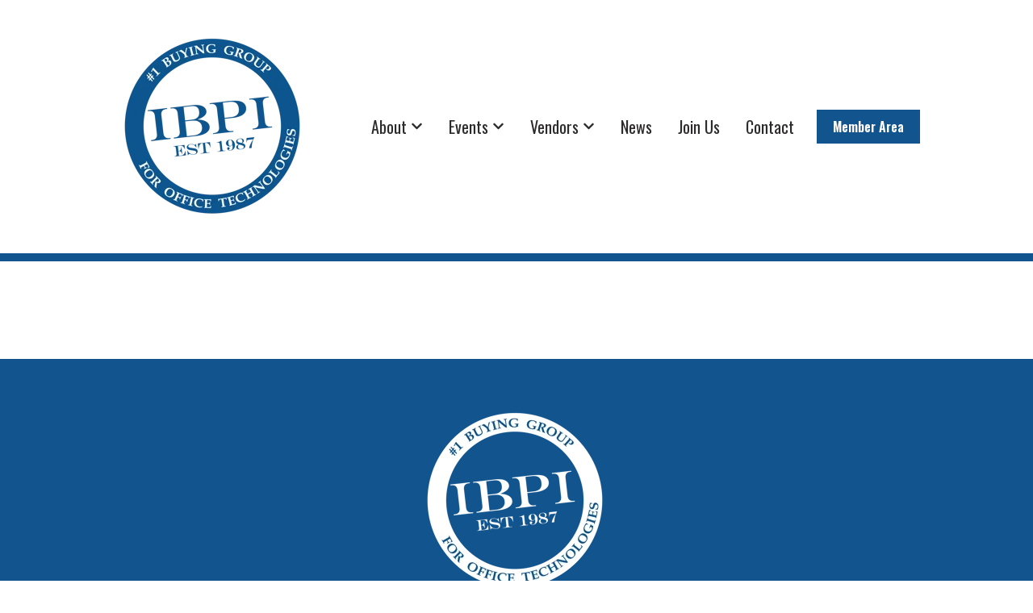

--- FILE ---
content_type: text/html; charset=UTF-8
request_url: https://ibpi.net/BTA-dues-form
body_size: 9093
content:
<!doctype html><html lang="en"><head>
    <meta charset="utf-8">
    
      
    
    
      <title>BTA Dues Form</title>
    
    
      <link rel="shortcut icon" href="https://ibpi.net/hubfs/ibpi%20favicon%202025-01.png">
    
    <meta name="description" content="">
    
    
    
    
    
    <meta name="viewport" content="width=device-width, initial-scale=1">

    <script src="/hs/hsstatic/jquery-libs/static-1.1/jquery/jquery-1.7.1.js"></script>
<script>hsjQuery = window['jQuery'];</script>
    <meta property="og:description" content="">
    <meta property="og:title" content="BTA Dues Form">
    <meta name="twitter:description" content="">
    <meta name="twitter:title" content="BTA Dues Form">

    

    
    <style>
a.cta_button{-moz-box-sizing:content-box !important;-webkit-box-sizing:content-box !important;box-sizing:content-box !important;vertical-align:middle}.hs-breadcrumb-menu{list-style-type:none;margin:0px 0px 0px 0px;padding:0px 0px 0px 0px}.hs-breadcrumb-menu-item{float:left;padding:10px 0px 10px 10px}.hs-breadcrumb-menu-divider:before{content:'›';padding-left:10px}.hs-featured-image-link{border:0}.hs-featured-image{float:right;margin:0 0 20px 20px;max-width:50%}@media (max-width: 568px){.hs-featured-image{float:none;margin:0;width:100%;max-width:100%}}.hs-screen-reader-text{clip:rect(1px, 1px, 1px, 1px);height:1px;overflow:hidden;position:absolute !important;width:1px}
</style>

<link rel="stylesheet" href="//7052064.fs1.hubspotusercontent-na1.net/hubfs/7052064/hub_generated/template_assets/DEFAULT_ASSET/1762524176420/template_main.min.css">
<style>








/* 1a. Containers */


  



  


/* 1b. Colors */







/* 1c. Typography */





























/* 1d. Buttons */




































/* 1e. Forms */











































/* 1f. Icons */
















/* 1g. Cards */











/* 1h. Tables */













/* 1i. Website header */



























/* 1j. Website footer */













/* Drag and drop layout styles */

.dnd-section {
  padding: 60px 20px;
}

/* Padding on blog post sections */

.blog-post-section {
  padding: 60px 0;
}

/* .content-wrapper is used for blog post and system templates and .header-wrapper is used for the website header module */

.dnd-section > .row-fluid,
.content-wrapper,
.header__wrapper {
  max-width: 1000px;
}





html {
  font-size: 14px;
}

body {
  font-weight: normal; text-decoration: none; font-family: helvetica, sans-serif; font-style: normal;
  background-color: #ffffff;
  color: #2C2A2B;
  font-size: 14px;
}

/* Paragraphs */

p {
  font-weight: normal; text-decoration: none; font-family: helvetica, sans-serif; font-style: normal;
}

/* Anchors */

a {
  font-weight: normal; text-decoration: underline; font-family: 'book antiqua', palatino, sans-serif; font-style: normal;
  color: #0600FF;
}

a:hover,
a:focus {
  font-weight: normal; text-decoration: underline; font-family: 'book antiqua', palatino, sans-serif; font-style: normal;
  color: #999999;
}

a:active {
  font-weight: normal; text-decoration: underline; font-family: 'book antiqua', palatino, sans-serif; font-style: normal;
  color: #e9e9e9;
}

/* Headings */
h1 {
  font-family: impact, chicago, sans-serif; font-style: normal; font-weight: normal; text-decoration: none;
  color: #2C2A2B;
  font-size: 40px;
  text-transform: none;
}

h2 {
  font-family: impact, chicago, sans-serif; font-style: normal; font-weight: normal; text-decoration: none;
  color: #2C2A2B;
  font-size: 32px;
  text-transform: none;
}

h3 {
  font-family: impact, chicago, sans-serif; font-style: normal; font-weight: normal; text-decoration: none;
  color: #2C2A2B;
  font-size: 28px;
  text-transform: none;
}

h4 {
  font-family: impact, chicago, sans-serif; font-style: normal; font-weight: normal; text-decoration: none;
  color: #2C2A2B;
  font-size: 24px;
  text-transform: none;
}

h5 {
  font-family: impact, chicago, sans-serif; font-style: normal; font-weight: normal; text-decoration: none;
  color: #2C2A2B;
  font-size: 20px;
  text-transform: none;
}

h6 {
  font-family: impact, chicago, sans-serif; font-style: normal; font-weight: normal; text-decoration: none;
  color: #2C2A2B;
  font-size: 16px;
  text-transform: none;
}

/* Blockquotes */

blockquote {
  font-family: impact, chicago, sans-serif; font-style: normal; font-weight: normal; text-decoration: none;
  border-left-color: #0C0B0B;
  color: #2C2A2B;
  font-size: 24px;
}

blockquote > footer {
  font-weight: normal; text-decoration: none; font-family: helvetica, sans-serif; font-style: normal;
  font-size: 14px;
}

/* Horizontal rules */

hr {
  border-bottom-color: #D3D7D3;
}





/* Primary button */

button,
.button,
.hs-button {
  border: 1px solid #833C35;

  padding-top: 10px;
padding-right: 20px;
padding-bottom: 10px;
padding-left: 20px;

  font-family: Oswald, sans-serif; font-style: normal; font-weight: 600; text-decoration: none;
  background-color: 

  
  
    
  


  rgba(131, 60, 53, 1.0)

;
  border-radius: 0px;
  color: #ffffff;
  fill: #ffffff;
  font-size: 16px;
  text-transform: none;
}

button:hover,
button:focus,
button:active,
.button:hover,
.button:focus,
.button:active,
.hs-button:hover,
.hs-button:focus,
.hs-button:active {
  border: 1px solid #833C35;

  font-family: Oswald, sans-serif; font-style: normal; font-weight: 600; text-decoration: none;
  background-color: 

  
  
    
  


  rgba(65, 82, 57, 1.0)

;
  color: #ffffff;
  fill: #ffffff;
}

button:active,
.button:active,
.hs-button:active {
  border: 1px solid #833C35;

  font-family: Oswald, sans-serif; font-style: normal; font-weight: 600; text-decoration: none;
  background-color: rgba(145, 162, 137, 100);
  border-color: #d38c85;
  color: #ffffff;
  fill: #ffffff;
}

/* Secondary button */

.button.button--secondary,
.hs-delete-data__button,
.hs-download-data__button {
  border: 1px solid #833C35;

  font-family: Oswald, sans-serif; font-style: normal; font-weight: 600; text-decoration: none;
  background-color: 

  
  
    
  


  rgba(255, 255, 255, 0.0)

;
  border-radius: 0px;
  color: #833C35;
  fill: #833C35;
  text-transform: none;
}

.button.button--secondary:hover,
.button.button--secondary:focus,
.button.button--secondary:active,
.hs-delete-data__button:hover,
.hs-delete-data__button:focus,
.hs-delete-data__button:active,
.hs-download-data__button:hover,
.hs-download-data__button:focus,
.hs-download-data__button:active {
  border: 1px solid #833C35;

  font-family: Oswald, sans-serif; font-style: normal; font-weight: 600; text-decoration: none;
  background-color: 

  
  
    
  


  rgba(131, 60, 53, 1.0)

;
  color: #ffffff;
  fill: #ffffff;
}

.button.button--secondary:active,
.hs-delete-data__button:active,
.hs-download-data__button:active {
  font-family: Oswald, sans-serif; font-style: normal; font-weight: 600; text-decoration: none;
  background-color: rgba(211, 140, 133, 100);
  border: 1px solid #833C35;

  border-color: #d38c85;
  color: #ffffff;
  fill: #ffffff;
}

/* Simple button */

.button.button--simple {
  font-weight: normal; text-decoration: underline; font-family: 'book antiqua', palatino, sans-serif; font-style: normal;
  color: #0600FF;
  fill: #0600FF;
}

.button.button--simple:hover,
.button.button--simple:focus {
  font-weight: normal; text-decoration: underline; font-family: 'book antiqua', palatino, sans-serif; font-style: normal;
  color: #999999;
  fill: #999999;
}

.button.button--simple:active {
  font-weight: normal; text-decoration: underline; font-family: 'book antiqua', palatino, sans-serif; font-style: normal;
  color: #e9e9e9;
  fill: #e9e9e9;
}

/* Button sizing */

.button.button--small {
  padding-top: 10px;
padding-right: 20px;
padding-bottom: 10px;
padding-left: 20px;

  font-size: 14px;
}

.button.button--large {
  padding-top: 10px;
padding-right: 20px;
padding-bottom: 10px;
padding-left: 20px;

  font-size: 18px;
}





/* Form */

:root {
  --hsf-global__font-family: helvetica;
  --hsf-global__font-size: 1rem;
  --hsf-global__color: #2C2A2B;
}

form {
  border: 1px solid #9e1c36;

  padding: 45px;

  background-color: 

  
  
    
  


  rgba(255, 255, 255, 1.0)

;
  border-radius: 0px;
}

:root {
  --hsf-background__background-color: 

  
  
    
  


  rgba(255, 255, 255, 1.0)

;
  --hsf-background__padding: 45px;
  --hsf-background__border-style: solid;
  --hsf-background__border-color: #9e1c36;
  --hsf-background__border-radius: 0px;
  --hsf-background__border-width: 1px;
}

/* Form title */

.form-title {
  border: 1px none #9e1c36;

  padding: 25px;

  font-family: impact, chicago, sans-serif; font-style: normal; font-weight: normal; text-decoration: none;
  background-color: 

  
  
    
  


  rgba(158, 28, 54, 1.0)

;
  border-top-left-radius: 0px;
  border-top-right-radius: 0px;
  color: #ffffff;
  font-size: 28px;
  text-transform: ;
}

/* Labels */

form label {
  padding-top: 6px;
padding-right: 0px;
padding-bottom: 6px;
padding-left: 0px;

  font-family: helvetica; font-style: normal; font-weight: normal; text-decoration: none;
  color: #2C2A2B;
  font-size: 14px;
}

:root {
  --hsf-field-label__font-family: helvetica;
  --hsf-field-label__font-size: 14px;
  --hsf-field-label__color: #2C2A2B;
  --hsf-erroralert__font-family: var(--hsf-field-label__font-family);
}

/* Help text */

form legend {
  font-family: helvetica; font-style: normal; font-weight: normal; text-decoration: none;
  color: #2C2A2B;
  font-size: 14px;
}

:root {
  --hsf-field-description__font-family: helvetica;
  --hsf-field-description__color: #2C2A2B;
  --hsf-field-footer__font-family: var(--hsf-field-description__font-family);
  --hsf-field-footer__color: var(--hsf-field-description__color);
}

/* Form fields */

form input[type='text'],
form input[type='email'],
form input[type='password'],
form input[type='tel'],
form input[type='number'],
form input[type='search'],
form select,
form textarea {
  border: 1px none #D3D7D3;

  padding: 10px;

  font-family: helvetica; font-style: normal; font-weight: normal; text-decoration: none;
  background-color: 

  
  
    
  


  rgba(238, 238, 238, 1.0)

;
  border-radius: 0px;
  color: #2C2A2B;
  font-size: 14px;
}

:root {
  --hsf-field-input__font-family: helvetica;
  --hsf-field-input__color: #2C2A2B;
  --hsf-field-input__background-color: 

  
  
    
  


  rgba(238, 238, 238, 1.0)

;
  --hsf-field-input__border-color: #D3D7D3;
  --hsf-field-input__border-width: 1px;
  --hsf-field-input__border-style: none;
  --hsf-field-input__border-radius: 0px;
  --hsf-field-input__padding: 10px;

  /* Textarea */
  --hsf-field-textarea__font-family: var(--hsf-field-input__font-family);
  --hsf-field-textarea__color: var(--hsf-field-input__color);
  --hsf-field-textarea__background-color: var(--hsf-field-input__background-color);
  --hsf-field-textarea__border-color: var(--hsf-field-input__border-color);
  --hsf-field-textarea__border-style: var(--hsf-field-input__border-style);
  --hsf-field-textarea__border-radius: var(--hsf-field-input__border-radius);
  --hsf-field-textarea__padding: var(--hsf-field-input__padding);

  /* Checkbox */
  --hsf-field-checkbox__padding: 8px;
  --hsf-field-checkbox__background-color: var(--hsf-field-input__background-color);
  --hsf-field-checkbox__color: var(--hsf-field-input__color);
  --hsf-field-checkbox__border-color: #959494;
  --hsf-field-checkbox__border-width: 1px 1px 1px 1px;
  --hsf-field-checkbox__border-style: solid;

  /* Radio */
  --hsf-field-radio__padding: 8px;
  --hsf-field-radio__background-color: var(--hsf-field-input__background-color);
  --hsf-field-radio__color: var(--hsf-field-input__color);
  --hsf-field-radio__border-color: #959494;
  --hsf-field-radio__border-width: 1px 1px 1px 1px;
  --hsf-field-radio__border-style: solid;
}

/* Form fields - placeholders */

::-webkit-input-placeholder {
  color: #D3D7D3;
}

::-moz-placeholder {
  color: #D3D7D3;
}

:-ms-input-placeholder {
  color: #D3D7D3;
}

:-moz-placeholder {
  color: #D3D7D3;
}

::placeholder {
  color: #D3D7D3;
}

:root {
  --hsf-field-input__placeholder-color: #D3D7D3;
}

/* Form fields - date picker */

form .hs-dateinput:before {
  right: 10px;
}

form .pika-table thead th {
  background-color: 

  
  
    
  


  rgba(131, 60, 53, 1.0)

;
  color: #ffffff;
}

form td.is-today .pika-button {
  color: #2C2A2B;
}

form .is-selected .pika-button {
  background-color: #0C0B0B;
  color: #2C2A2B;
}

form .pika-button:hover {
  background-color: #833C35 !important;
}

/* Headings and text */

form .hs-richtext,
form .hs-richtext *,
form .hs-richtext p,
form .hs-richtext h1,
form .hs-richtext h2,
form .hs-richtext h3,
form .hs-richtext h4,
form .hs-richtext h5,
form .hs-richtext h6 {
  font-family: helvetica; font-style: normal; font-weight: normal; text-decoration: none;
  color: #2C2A2B;
}

form .hs-richtext a {
  font-family: helvetica; font-style: normal; font-weight: normal; text-decoration: none;
  color: #2C2A2B;
}

:root {
  --hsf-heading__font-family: helvetica;
  --hsf-heading__color: #2C2A2B;
  --hsf-heading__text-shadow: none;
  --hsf-richtext__font-family: helvetica;
  --hsf-richtext__font-size: 1rem;
  --hsf-richtext__color: #2C2A2B;
  --hsf-field-footer__font-family: var(--hsf-field-description__font-family);
  --hsf-field-footer__color: var(--hsf-field-description__color);
}

/* GDPR */

form .legal-consent-container,
form .legal-consent-container .hs-richtext,
form .legal-consent-container .hs-richtext p {
  font-family: helvetica; font-style: normal; font-weight: normal; text-decoration: none;
  color: #2C2A2B;
  font-size: 14px;
}

/* Submit button */



  form input[type='submit'],
  form .hs-button,
  form .hs-subscriptions-primary-button {
    border: 1px solid #833C35;

    font-family: Oswald, sans-serif; font-style: normal; font-weight: 600; text-decoration: none;
    background-color: 

  
  
    
  


  rgba(131, 60, 53, 1.0)

;
    border-radius: 0px;
    color: #ffffff;
    text-transform: none;
  }

  form input[type='submit']:hover,
  form input[type='submit']:focus,
  form .hs-button:hover,
  form .hs-button:focus,
  form .hs-subscriptions-primary-button:hover,
  form .hs-subscriptions-primary-button:focus {
    border: 1px solid #833C35;

    font-family: Oswald, sans-serif; font-style: normal; font-weight: 600; text-decoration: none;
    background-color: 

  
  
    
  


  rgba(65, 82, 57, 1.0)

;
    color: #ffffff;
  }

  form input[type='submit']:active,
  form .hs-button:active,
  form .hs-subscriptions-primary-button:active {
    border: 1px solid #833C35;

    font-family: Oswald, sans-serif; font-style: normal; font-weight: 600; text-decoration: none;
    background-color: rgba(145, 162, 137, 100);
    border-color: #d38c85;
    color: #ffffff;
  }

  :root {
    --hsf-button__font-family: Oswald;
    --hsf-button__color: #ffffff;
    --hsf-button__background-color: 

  
  
    
  


  rgba(131, 60, 53, 1.0)

;
    --hsf-button__background-image: none;
    --hsf-button__border-width: 1px;
    --hsf-button__border-style: solid;
    --hsf-button__border-color: #833C35;
    --hsf-button__border-radius: 0px;
    --hsf-button__box-shadow: none;
    --hsf-button--hover__color: #ffffff;
    --hsf-button--hover__background-color: 

  
  
    
  


  rgba(65, 82, 57, 1.0)

;
    --hsf-button--hover__border-color: #833C35;
    --hsf-button--focus__color: #ffffff;
    --hsf-button--focus__background-color: 

  
  
    
  


  rgba(65, 82, 57, 1.0)

;
    --hsf-button--focus__border-color: #833C35;
  }





  form input[type='submit'],
  form .hs-button {
    padding-top: 10px;
padding-right: 20px;
padding-bottom: 10px;
padding-left: 20px;

    font-size: 16px;
  }

  :root {
    --hsf-button__font-size: 16px;
    --hsf-button__padding: 10px;
  }



/* Inline thank you message */

.submitted-message {
  border: 1px solid #9e1c36;

  padding: 45px;

  background-color: 

  
  
    
  


  rgba(255, 255, 255, 1.0)

;
  border-radius: 0px;
}





/* Default icon (regular/dark) */

.icon {
  padding: 15px;

  background-color: 

  
  
    
  


  rgba(162, 155, 176, 1.0)

;
}

.icon svg {
  fill: #ffffff;
  height: 16px;
  width: 16px;
}

/* Light icon */

.icon--light .icon {
  background-color: 

  
  
    
  


  rgba(255, 255, 255, 1.0)

;
}

.icon--light svg {
  fill: #A29BB0;
}

/* Size */

.icon--small svg {
  height: 12px;
  width: 12px;
}

.icon--small .icon {
  padding: 10px;

}

.icon--large svg {
  height: 24px;
  width: 24px;
}

.icon--large .icon {
  padding: 25px;

}





/* Table */

table {
  border: 1px solid #D3D7D3;

  background-color: 

  
  
    
  


  rgba(255, 255, 255, 1.0)

;
}

/* Table cells */

th,
td {
  border: 1px solid #D3D7D3;

  padding: 10px;

  color: #2C2A2B;
}

/* Table header */

thead th,
thead td {
  background-color: 

  
  
    
  


  rgba(131, 60, 53, 1.0)

;
  color: #ffffff;
}

/* Table footer */

tfoot th,
tfoot td {
  background-color: 

  
  
    
  


  rgba(12, 11, 11, 1.0)

;
  color: #2C2A2B;
}





/* Header container */

.header {
  background-color: 

  
  
    
  


  rgba(255, 255, 255, 1.0)

;
}

/* Header content color */

.header p,
.header h1,
.header h2,
.header h3,
.header h4,
.header h5,
.header h6,
.header a:not(.button),
.header span,
.header div,
.header li,
.header blockquote,
.header .tabs__tab,
.header .tabs__tab:hover,
.header .tabs__tab:focus,
.header .tabs__tab:active {
  color: #2C2A2B;
}

/* Header top bar */

.header__top {
  background-color: 

  
  
    
  


  rgba(12, 11, 11, 1.0)

;
}

/* Language switcher */

.header__language-switcher-current-label > span {
  font-family: Oswald, sans-serif; font-style: normal; font-weight: normal; text-decoration: none;
  color: #2C2A2B;
  font-size: 14px;
  text-transform: none;
}

.header__language-switcher:hover .header__language-switcher-current-label > span,
.header__language-switcher:focus .header__language-switcher-current-label > span {
  font-family: Oswald, sans-serif; font-style: normal; font-weight: normal; text-decoration: none;
  color: #000000;
}

.header__language-switcher-child-toggle svg {
  fill: #2C2A2B;
}

/* Language switcher - submenu */

.header__language-switcher .lang_list_class {
  border-color: #D3D7D3;
}

.header__language-switcher .lang_list_class li {
  background-color: 

  
  
    
  


  rgba(255, 255, 255, 1.0)

;
}

.header__language-switcher .lang_list_class a:not(.button) {
  font-family: Oswald, sans-serif; font-style: normal; font-weight: normal; text-decoration: none;
  color: #2C2A2B;
  font-size: 14px;
  text-transform: none;
}

.header__language-switcher .lang_list_class a:hover,
.header__language-switcher .lang_list_class a:focus {
  background-color: 

  
  
    
  


  rgba(255, 255, 255, 1.0)

;
  color: #000000;
}

.header__language-switcher .lang_list_class a:active {
  background-color: 

  
  
    
  


  rgba(255, 255, 255, 1.0)

;
}

/* Header bottom */

.header__bottom {
  background-color: 

  
  
    
  


  rgba(255, 255, 255, 1.0)

;
}

/* Logo */

.header__logo-company-name {
  font-family: impact, chicago, sans-serif; font-style: normal; font-weight: normal; text-decoration: none;
  color: #2C2A2B;
  font-size: 40px;
  text-transform: none;
}

/* Menu */

@media (max-width: 767px) {
  .header__menu--mobile {
    background-color: 

  
  
    
  


  rgba(255, 255, 255, 1.0)

;
  }
}

/* Menu items */

.header__menu-link {
  font-family: Oswald, sans-serif; font-style: normal; font-weight: normal; text-decoration: none;
  font-size: 14px;
  text-transform: none;
}

@media (max-width: 767px) {
  .header__menu-item--depth-1 {
    border-top: 1px solid #D3D7D3;
  }
}

/* Menu items - top level */

.header__menu-item--depth-1 > .header__menu-link:not(.button) {
  color: #2C2A2B;
}

.header__menu-item--depth-1 > .header__menu-link:hover,
.header__menu-item--depth-1 > .header__menu-link:focus {
  font-family: Oswald, sans-serif; font-style: normal; font-weight: normal; text-decoration: none;
  color: #000000;
}

.header__menu-item--depth-1 > .header__menu-link:active {
  font-family: Oswald, sans-serif; font-style: normal; font-weight: normal; text-decoration: none;
  color: #505050;
}

.header__menu-item--depth-1 > .header__menu-link--active-link:not(.button) {
  font-family: Oswald, sans-serif; font-style: normal; font-weight: normal; text-decoration: none;
  color: #000000;
}

.header__menu-item--depth-1 .header__menu-child-toggle svg {
  fill: #2C2A2B;
}

/* Menu items - submenus */

.header__menu-submenu {
  background-color: 

  
  
    
  


  rgba(255, 255, 255, 1.0)

;
  border-color: #D3D7D3;
}

.header__menu-submenu .header__menu-link:not(.button) {
  color: #2C2A2B;
}

.header__menu-submenu .header__menu-item:hover,
.header__menu-submenu .header__menu-item:focus {
  background-color: 

  
  
    
  


  rgba(255, 255, 255, 1.0)

;
}

.header__menu-submenu .header__menu-link:hover,
.header__menu-submenu .header__menu-link:focus {
  font-family: Oswald, sans-serif; font-style: normal; font-weight: normal; text-decoration: none;
  color: #000000;
}

.header__menu-submenu .header__menu-link:active {
  background-color: 

  
  
    
  


  rgba(255, 255, 255, 1.0)

;
}

.header__menu-submenu .header__menu-link--active-link:not(.button) {
  color: ;
  background-color: 

  
  
    
  


  rgba(255, 255, 255, 1.0)

;
}

/* Menu icons */

.header__menu-toggle svg {
  fill: #2C2A2B;
}





/* Footer container */

.footer {
  background-color: 

  
  
    
  


  rgba(255, 255, 255, 1.0)

;
}

/* Footer content color */

.footer h1,
.footer h2,
.footer h3,
.footer h4,
.footer h5,
.footer h6,
.footer p,
.footer a:not(.button),
.footer span,
.footer div,
.footer li,
.footer blockquote,
.footer .tabs__tab,
.footer .tabs__tab:hover,
.footer .tabs__tab:focus,
.footer .tabs__tab:active {
  color: #2C2A2B;
}

.footer hr {
  border-bottom-color: #2C2A2B !important;
}

/* Footer menu */

.footer .hs-menu-wrapper a {
  font-family: Oswald, sans-serif; font-style: normal; font-weight: normal; text-decoration: none;
  color: #2C2A2B;
  font-size: 14px;
  text-transform: none;
}

.footer .hs-menu-wrapper a:hover,
.footer .hs-menu-wrapper a:focus {
  font-family: Oswald, sans-serif; font-style: normal; font-weight: normal; text-decoration: none;
  color: #000000;
}

.footer .hs-menu-wrapper a:active {
  font-family: Oswald, sans-serif; font-style: normal; font-weight: normal; text-decoration: none;
  color: #505050;
}

.footer .hs-menu-wrapper .active > a {
  font-weight: bold; text-decoration: underline; font-family: Oswald, sans-serif; font-style: normal;
  color: #000000;
}






/* Dark card */

.card--dark {
  border: 1px solid #2C2A2B;

  background-color: 

  
  
    
  


  rgba(44, 42, 43, 1.0)

;
  border-radius: 0px;
  color: #ffffff;
}

.card--dark summary,
.card--dark p,
.card--dark h1,
.card--dark h2,
.card--dark h3,
.card--dark h4,
.card--dark h5,
.card--dark h6,
.card--dark a:not(.button),
.card--dark span,
.card--dark div,
.card--dark li,
.card--dark blockquote {
  color: #ffffff;
}

/* Light card */

.card--light {
  border: 1px solid #D3D7D3;

  background-color: 

  
  
    
  


  rgba(255, 255, 255, 1.0)

;
  border-radius: 0px;
  color: #2C2A2B;
}

.card--light summary,
.card--light p,
.card--light h1,
.card--light h2,
.card--light h3,
.card--light h4,
.card--light h5,
.card--light h6,
.card--light a:not(.button),
.card--light span,
.card--light div,
.card--light li,
.card--light blockquote {
  color: #2C2A2B;
}





/* Error templates */

.error-page:before {
  font-family: Oswald, sans-serif; font-style: normal; font-weight: normal; text-decoration: none;
}

/* System templates */

#email-prefs-form,
#email-prefs-form h1,
#email-prefs-form h2 {
  color: #2C2A2B;
}

/* Search template */

.hs-search-results__title {
  font-size: 32px;
}

/* Backup unsubscribe template */

.backup-unsubscribe input[type='email'] {
  font-size: 14px !important;
  padding: 10px!important;
;
}





/* Accordion */

.accordion__summary,
.accordion__summary:before {
  font-family: impact, chicago, sans-serif; font-style: normal; font-weight: normal; text-decoration: none;
  font-size: 24px;
}

.card--dark .accordion__summary:before {
  color: #ffffff;
}

.card--light .accordion__summary:before {
  color: #2C2A2B;
}

/* Blog listing, recent posts, related posts, and blog post */

.blog-listing__post-title {
  text-transform: none;
}

.blog-listing__post-title-link {
  font-family: impact, chicago, sans-serif; font-style: normal; font-weight: normal; text-decoration: none;
  color: #2C2A2B;
}

.blog-listing__post-title-link:hover,
.blog-listing__post-title-link:focus {
  font-family: impact, chicago, sans-serif; font-style: normal; font-weight: normal; text-decoration: none;
  color: #000000;
}

.blog-listing__post-title-link:active {
  font-family: impact, chicago, sans-serif; font-style: normal; font-weight: normal; text-decoration: none;
  color: #7c7a7b;
}

.blog-listing__post-tag {
  color: #2C2A2B;
}

.blog-listing__post-tag:hover,
.blog-listing__post-tag:focus {
  color: #000000;
}

.blog-listing__post-tag:active {
  color: #7c7a7b;
}

.blog-listing__post-author-name,
.blog-post__author-name {
  color: #2C2A2B;
}

.blog-listing__post-author-name :hover,
.blog-listing__post-author-name :focus,
.blog-post__author-name:hover,
.blog-post__author-name:focus {
  color: #000000;
}

.blog-listing__post-author-name :active,
.blog-post__author-name:active {
  color: #7c7a7b;
}

/* Image gallery */

.image-gallery__close-button-icon:hover,
.image-gallery__close-button-icon:focus {
  background-color: rgba(82, 75, 96, 1.0);
}

.image-gallery__close-button-icon:active {
  background-color: rgba(242, 235, 255, 1.0);
}

.icon--light .image-gallery__close-button-icon:hover,
.icon--light .image-gallery__close-button-icon:focus {
  background-color: rgba(175, 175, 175, 1.0);
}

.icon--light .image-gallery__close-button-icon:active {
  background-color: rgba(255, 255, 255, 1.0);
}

/* Pagination */

.pagination__link-icon svg {
  fill: #0600FF;
  height: 14px;
  width: 14px;
}

.pagination__link:hover .pagination__link-icon svg,
.pagination__link:focus .pagination__link-icon svg {
  fill: #999999;
}

.pagination__link:active .pagination__link-icon svg {
  fill: #5650ff;
}

.pagination__link--active {
  border-color: #D3D7D3
}

/* Pricing card */

.pricing-card__heading {
  background-color: #833C35;
}

/* Social follow and social sharing */

.social-follow__icon:hover,
.social-follow__icon:focus,
.social-sharing__icon:hover,
.social-sharing__icon:focus {
  background-color: rgba(82, 75, 96, 1.0);
}

.social-follow__icon:active,
.social-sharing__icon:active {
  background-color: rgba(242, 235, 255, 1.0);
}

.icon--light .social-follow__icon:hover,
.icon--light .social-follow__icon:focus,
.icon--light .social-sharing__icon:hover,
.icon--light .social-sharing__icon:focus {
  background-color: rgba(175, 175, 175, 1.0);
}

.icon--light .social-follow__icon:active,
.icon--light .social-sharing__icon:active {
  background-color: rgba(255, 255, 255, 1.0);
}

/* Tabs */

.tabs__tab,
.tabs__tab:hover,
.tabs__tab:focus,
.tabs__tab:active {
  border-color: #2C2A2B;
  color: #2C2A2B;
}

/* cs_metrics -- default module */
.cs-metric .cs-metric__data {
  font-family: impact, chicago;
}

</style>

<link rel="stylesheet" href="https://7052064.fs1.hubspotusercontent-na1.net/hubfs/7052064/hub_generated/module_assets/1/-47160432286/1762524242519/module_website-header.min.css">

<style>
#hs_cos_wrapper_widget_1701311124605 .header__top { background-color:rgba(#null,0.0); }

#hs_cos_wrapper_widget_1701311124605 .header__language-switcher-current-label>span {}

#hs_cos_wrapper_widget_1701311124605 .header__language-switcher:hover .header__language-switcher-current-label>span,
#hs_cos_wrapper_widget_1701311124605 .header__language-switcher:focus .header__language-switcher-current-label>span {}

#hs_cos_wrapper_widget_1701311124605 .header__language-switcher .lang_list_class a:hover,
#hs_cos_wrapper_widget_1701311124605 .header__language-switcher .lang_list_class a:focus {}

#hs_cos_wrapper_widget_1701311124605 .header__language-switcher .lang_list_class a:active {}

#hs_cos_wrapper_widget_1701311124605 .header__logo-image { border-radius:px; }

#hs_cos_wrapper_widget_1701311124605 .header__menu-link { font-size:20px; }

#hs_cos_wrapper_widget_1701311124605 .header__menu-item--depth-1>.header__menu-link:hover,
#hs_cos_wrapper_widget_1701311124605 .header__menu-item--depth-1>.header__menu-link:focus { color:#11548e; }

#hs_cos_wrapper_widget_1701311124605 .header__menu-item--depth-1>.header__menu-link:active { color:#61a4de; }

#hs_cos_wrapper_widget_1701311124605 .header__menu-item--depth-1>.header__menu-link--active-link { color:#11548e; }

#hs_cos_wrapper_widget_1701311124605 .header__menu-submenu { background-color:rgba(255,255,255,1.0); }

#hs_cos_wrapper_widget_1701311124605 .header__menu-submenu .header__menu-link:hover,
#hs_cos_wrapper_widget_1701311124605 .header__menu-submenu .header__menu-link:focus {
  background-color:rgba(17,84,142,1.0);
  color:#ffffff;
}

#hs_cos_wrapper_widget_1701311124605 .button {
  background-color:rgba(17,84,142,1.0);
  border:0px none;
  border-radius:px;
}

#hs_cos_wrapper_widget_1701311124605 .button:hover,
#hs_cos_wrapper_widget_1701311124605 .button:focus {
  background-color:rgba(255,255,255,1.0);
  color:#000000;
}

#hs_cos_wrapper_widget_1701311124605 .button:active {
  background-color:rgba(255,255,255,1.0);
  color:#000000;
}

</style>


  <style>
  #hs_cos_wrapper_widget_1701396953830 hr {
  border:0 none;
  border-bottom-width:10px;
  border-bottom-style:solid;
  border-bottom-color:rgba(17,84,142,1.0);
  margin-left:auto;
  margin-right:auto;
  margin-top:0px;
  margin-bottom:0px;
  width:100%;
}

  </style>

<link rel="stylesheet" href="https://7052064.fs1.hubspotusercontent-na1.net/hubfs/7052064/hub_generated/module_assets/1/-47160432302/1762524238577/module_social-follow.min.css">

<style>
#hs_cos_wrapper_footer-module-2 .social-follow { justify-content:center; }

#hs_cos_wrapper_footer-module-2 .social-follow__link { margin-bottom:44px; }

#hs_cos_wrapper_footer-module-2 .social-follow__icon {
  background-color:rgba(255,255,255,1.0);
  border-radius:px;
}

#hs_cos_wrapper_footer-module-2 .social-follow__icon svg {
  fill:#000000;
  height:26px;
  width:26px;
}

#hs_cos_wrapper_footer-module-2 .social-follow__icon:hover,
#hs_cos_wrapper_footer-module-2 .social-follow__icon:focus { background-color:rgba(175,175,175,1.0); }

#hs_cos_wrapper_footer-module-2 .social-follow__icon:active { background-color:rgba(255,255,255,1.0); }

</style>

<style>
  @font-face {
    font-family: "Source Serif Pro";
    font-weight: 600;
    font-style: normal;
    font-display: swap;
    src: url("/_hcms/googlefonts/Source_Serif_Pro/600.woff2") format("woff2"), url("/_hcms/googlefonts/Source_Serif_Pro/600.woff") format("woff");
  }
  @font-face {
    font-family: "Source Serif Pro";
    font-weight: 400;
    font-style: normal;
    font-display: swap;
    src: url("/_hcms/googlefonts/Source_Serif_Pro/regular.woff2") format("woff2"), url("/_hcms/googlefonts/Source_Serif_Pro/regular.woff") format("woff");
  }
  @font-face {
    font-family: "Source Serif Pro";
    font-weight: 700;
    font-style: normal;
    font-display: swap;
    src: url("/_hcms/googlefonts/Source_Serif_Pro/700.woff2") format("woff2"), url("/_hcms/googlefonts/Source_Serif_Pro/700.woff") format("woff");
  }
  @font-face {
    font-family: "Montserrat";
    font-weight: 700;
    font-style: normal;
    font-display: swap;
    src: url("/_hcms/googlefonts/Montserrat/700.woff2") format("woff2"), url("/_hcms/googlefonts/Montserrat/700.woff") format("woff");
  }
  @font-face {
    font-family: "Montserrat";
    font-weight: 400;
    font-style: normal;
    font-display: swap;
    src: url("/_hcms/googlefonts/Montserrat/regular.woff2") format("woff2"), url("/_hcms/googlefonts/Montserrat/regular.woff") format("woff");
  }
  @font-face {
    font-family: "Montserrat";
    font-weight: 600;
    font-style: normal;
    font-display: swap;
    src: url("/_hcms/googlefonts/Montserrat/600.woff2") format("woff2"), url("/_hcms/googlefonts/Montserrat/600.woff") format("woff");
  }
  @font-face {
    font-family: "Montserrat";
    font-weight: 400;
    font-style: normal;
    font-display: swap;
    src: url("/_hcms/googlefonts/Montserrat/regular.woff2") format("woff2"), url("/_hcms/googlefonts/Montserrat/regular.woff") format("woff");
  }
  @font-face {
    font-family: "Oswald";
    font-weight: 400;
    font-style: normal;
    font-display: swap;
    src: url("/_hcms/googlefonts/Oswald/regular.woff2") format("woff2"), url("/_hcms/googlefonts/Oswald/regular.woff") format("woff");
  }
  @font-face {
    font-family: "Oswald";
    font-weight: 600;
    font-style: normal;
    font-display: swap;
    src: url("/_hcms/googlefonts/Oswald/600.woff2") format("woff2"), url("/_hcms/googlefonts/Oswald/600.woff") format("woff");
  }
  @font-face {
    font-family: "Oswald";
    font-weight: 700;
    font-style: normal;
    font-display: swap;
    src: url("/_hcms/googlefonts/Oswald/700.woff2") format("woff2"), url("/_hcms/googlefonts/Oswald/700.woff") format("woff");
  }
</style>

<!-- Editor Styles -->
<style id="hs_editor_style" type="text/css">
.header-row-1-force-full-width-section > .row-fluid {
  max-width: none !important;
}
.footer-module-7-flexbox-positioning {
  display: -ms-flexbox !important;
  -ms-flex-direction: column !important;
  -ms-flex-align: center !important;
  -ms-flex-pack: start;
  display: flex !important;
  flex-direction: column !important;
  align-items: center !important;
  justify-content: flex-start;
}
.footer-module-7-flexbox-positioning > div {
  max-width: 100%;
  flex-shrink: 0 !important;
}
/* HubSpot Non-stacked Media Query Styles */
@media (min-width:768px) {
  .footer-column-5-row-2-vertical-alignment > .row-fluid {
    display: -ms-flexbox !important;
    -ms-flex-direction: row;
    display: flex !important;
    flex-direction: row;
  }
  .footer-column-6-vertical-alignment {
    display: -ms-flexbox !important;
    -ms-flex-direction: column !important;
    -ms-flex-pack: center !important;
    display: flex !important;
    flex-direction: column !important;
    justify-content: center !important;
  }
  .footer-column-6-vertical-alignment > div {
    flex-shrink: 0 !important;
  }
}
/* HubSpot Styles (default) */
.header-row-0-padding {
  padding-top: 0px !important;
  padding-bottom: 0px !important;
}
.header-row-0-background-layers {
  background-image: linear-gradient(rgba(255, 255, 255, 1), rgba(255, 255, 255, 1)) !important;
  background-position: left top !important;
  background-size: auto !important;
  background-repeat: no-repeat !important;
}
.header-row-1-padding {
  padding-top: 0px !important;
  padding-bottom: 0px !important;
  padding-left: 0px !important;
  padding-right: 0px !important;
}
.footer-row-0-padding {
  padding-top: 48px !important;
  padding-bottom: 48px !important;
}
.footer-row-0-background-layers {
  background-image: linear-gradient(rgba(17, 84, 142, 1), rgba(17, 84, 142, 1)) !important;
  background-position: left top !important;
  background-size: auto !important;
  background-repeat: no-repeat !important;
}
</style>
    

    
    <link rel="canonical" href="https://ibpi.net/bta-dues-form">

<script src="https://cdn.userway.org/widget.js" data-account="hsWyOFzW4p"></script>
<script async src="//embedr.flickr.com/assets/client-code.js" charset="utf-8"></script>
<meta property="og:url" content="https://ibpi.net/bta-dues-form">
<meta name="twitter:card" content="summary">
<meta http-equiv="content-language" content="en">






  <meta name="generator" content="HubSpot"></head>
  <body>
    <div class="body-wrapper   hs-content-id-168742898590 hs-site-page page ">
      
        <div data-global-resource-path="@hubspot/growth/templates/partials/header.html">


<header class="header">

  

  <a href="#main-content" class="header__skip">Skip to content</a>

  <div class="container-fluid">
<div class="row-fluid-wrapper">
<div class="row-fluid">
<div class="span12 widget-span widget-type-cell " style="" data-widget-type="cell" data-x="0" data-w="12">

<div class="row-fluid-wrapper row-depth-1 row-number-1 dnd-section header-row-0-padding header-row-0-background-color header-row-0-background-layers">
<div class="row-fluid ">
<div class="span12 widget-span widget-type-cell dnd-column" style="" data-widget-type="cell" data-x="0" data-w="12">

<div class="row-fluid-wrapper row-depth-1 row-number-2 dnd-row">
<div class="row-fluid ">
<div class="span12 widget-span widget-type-custom_widget dnd-module" style="" data-widget-type="custom_widget" data-x="0" data-w="12">
<div id="hs_cos_wrapper_widget_1701311124605" class="hs_cos_wrapper hs_cos_wrapper_widget hs_cos_wrapper_type_module" style="" data-hs-cos-general-type="widget" data-hs-cos-type="module">











































  <div class="header__container header__container--left">

    
    <div class="header__bottom">
      <div class="header__wrapper header__wrapper--bottom">
        
          <div class="header__logo-col">
            

  
    
  

  <div class="header__logo">

    
      <a class="header__logo-link" href="/?hsLang=en">
    

      

      

        <img class="header__logo-image" src="https://ibpi.net/hs-fs/hubfs/IBPI%20logo_%20FINAL-01.png?width=250&amp;height=250&amp;name=IBPI%20logo_%20FINAL-01.png" loading="eager" alt="IBPI logo_ FINAL-01" height="250" width="250" srcset="https://ibpi.net/hs-fs/hubfs/IBPI%20logo_%20FINAL-01.png?width=125&amp;height=125&amp;name=IBPI%20logo_%20FINAL-01.png 125w, https://ibpi.net/hs-fs/hubfs/IBPI%20logo_%20FINAL-01.png?width=250&amp;height=250&amp;name=IBPI%20logo_%20FINAL-01.png 250w, https://ibpi.net/hs-fs/hubfs/IBPI%20logo_%20FINAL-01.png?width=375&amp;height=375&amp;name=IBPI%20logo_%20FINAL-01.png 375w, https://ibpi.net/hs-fs/hubfs/IBPI%20logo_%20FINAL-01.png?width=500&amp;height=500&amp;name=IBPI%20logo_%20FINAL-01.png 500w, https://ibpi.net/hs-fs/hubfs/IBPI%20logo_%20FINAL-01.png?width=625&amp;height=625&amp;name=IBPI%20logo_%20FINAL-01.png 625w, https://ibpi.net/hs-fs/hubfs/IBPI%20logo_%20FINAL-01.png?width=750&amp;height=750&amp;name=IBPI%20logo_%20FINAL-01.png 750w" sizes="(max-width: 250px) 100vw, 250px">

      

      

    
      </a>
    

  </div>

 
          </div>
        
        <div class="header__menu-col">
          

  <nav class="header__menu header__menu--desktop" aria-label="Desktop navigation">
    <ul class="header__menu-wrapper no-list">
      

  

  

  
    
    <li class="header__menu-item header__menu-item--depth-1 header__menu-item--has-submenu hs-skip-lang-url-rewrite">
      <a class="header__menu-link header__menu-link--toggle " href="https://ibpi.net/about" aria-haspopup="true" aria-expanded="false">About</a>
      
        
          <button class="header__menu-child-toggle no-button" aria-expanded="false">
            <span class="show-for-sr">Show submenu for {{ link.label }}</span>
              <svg version="1.0" xmlns="http://www.w3.org/2000/svg" viewbox="0 0 448 512" aria-hidden="true"><g id="chevron-down1_layer"><path d="M207.029 381.476L12.686 187.132c-9.373-9.373-9.373-24.569 0-33.941l22.667-22.667c9.357-9.357 24.522-9.375 33.901-.04L224 284.505l154.745-154.021c9.379-9.335 24.544-9.317 33.901.04l22.667 22.667c9.373 9.373 9.373 24.569 0 33.941L240.971 381.476c-9.373 9.372-24.569 9.372-33.942 0z" /></g></svg>
          </button>
          <ul class="header__menu-submenu header__menu-submenu--level-2 no-list">
            
            
              
    <li class="header__menu-item header__menu-item--depth-2  hs-skip-lang-url-rewrite">
      <a class="header__menu-link  " href="https://ibpi.net/how-it-works">How It Works</a>
      
    </li>
  
            
              
    <li class="header__menu-item header__menu-item--depth-2  hs-skip-lang-url-rewrite">
      <a class="header__menu-link  " href="https://ibpi.net/topmembers">Top Members</a>
      
    </li>
  
            
              
    <li class="header__menu-item header__menu-item--depth-2  hs-skip-lang-url-rewrite">
      <a class="header__menu-link  " href="https://ibpi.net/about">Who We Are</a>
      
    </li>
  
            
              
    <li class="header__menu-item header__menu-item--depth-2  hs-skip-lang-url-rewrite">
      <a class="header__menu-link  " href="https://ibpi.net/board-of-directors">Board of Directors</a>
      
    </li>
  
            
              
    <li class="header__menu-item header__menu-item--depth-2  hs-skip-lang-url-rewrite">
      <a class="header__menu-link  " href="https://ibpi.net/staff">IBPI Team</a>
      
    </li>
  
            
          </ul>
        
      
    </li>
   
  
    
    <li class="header__menu-item header__menu-item--depth-1 header__menu-item--has-submenu hs-skip-lang-url-rewrite">
      <a class="header__menu-link header__menu-link--toggle " href="" aria-haspopup="true" aria-expanded="false">Events</a>
      
        
          <button class="header__menu-child-toggle no-button" aria-expanded="false">
            <span class="show-for-sr">Show submenu for {{ link.label }}</span>
              <svg version="1.0" xmlns="http://www.w3.org/2000/svg" viewbox="0 0 448 512" aria-hidden="true"><g id="chevron-down1_layer"><path d="M207.029 381.476L12.686 187.132c-9.373-9.373-9.373-24.569 0-33.941l22.667-22.667c9.357-9.357 24.522-9.375 33.901-.04L224 284.505l154.745-154.021c9.379-9.335 24.544-9.317 33.901.04l22.667 22.667c9.373 9.373 9.373 24.569 0 33.941L240.971 381.476c-9.373 9.372-24.569 9.372-33.942 0z" /></g></svg>
          </button>
          <ul class="header__menu-submenu header__menu-submenu--level-2 no-list">
            
            
              
    <li class="header__menu-item header__menu-item--depth-2  hs-skip-lang-url-rewrite">
      <a class="header__menu-link  " href="https://ibpi.net/2025recap">IBPI Connect 2025 Recap</a>
      
    </li>
  
            
              
    <li class="header__menu-item header__menu-item--depth-2  hs-skip-lang-url-rewrite">
      <a class="header__menu-link  " href="https://ibpi.net/industrycalendar">Industry Calendar</a>
      
    </li>
  
            
              
    <li class="header__menu-item header__menu-item--depth-2  hs-skip-lang-url-rewrite">
      <a class="header__menu-link  " href="https://ibpi.net/webinars">Webinars</a>
      
    </li>
  
            
          </ul>
        
      
    </li>
   
  
    
    <li class="header__menu-item header__menu-item--depth-1 header__menu-item--has-submenu hs-skip-lang-url-rewrite">
      <a class="header__menu-link header__menu-link--toggle " href="" aria-haspopup="true" aria-expanded="false">Vendors</a>
      
        
          <button class="header__menu-child-toggle no-button" aria-expanded="false">
            <span class="show-for-sr">Show submenu for {{ link.label }}</span>
              <svg version="1.0" xmlns="http://www.w3.org/2000/svg" viewbox="0 0 448 512" aria-hidden="true"><g id="chevron-down1_layer"><path d="M207.029 381.476L12.686 187.132c-9.373-9.373-9.373-24.569 0-33.941l22.667-22.667c9.357-9.357 24.522-9.375 33.901-.04L224 284.505l154.745-154.021c9.379-9.335 24.544-9.317 33.901.04l22.667 22.667c9.373 9.373 9.373 24.569 0 33.941L240.971 381.476c-9.373 9.372-24.569 9.372-33.942 0z" /></g></svg>
          </button>
          <ul class="header__menu-submenu header__menu-submenu--level-2 no-list">
            
            
              
    <li class="header__menu-item header__menu-item--depth-2  hs-skip-lang-url-rewrite">
      <a class="header__menu-link  " href="https://ibpi.net/vendors">Our Vendor Partners</a>
      
    </li>
  
            
              
    <li class="header__menu-item header__menu-item--depth-2  hs-skip-lang-url-rewrite">
      <a class="header__menu-link  " href="https://ibpi.net/marketplace">Marketplace</a>
      
    </li>
  
            
              
    <li class="header__menu-item header__menu-item--depth-2  hs-skip-lang-url-rewrite">
      <a class="header__menu-link  " href="https://ibpi.cld.bz/IBPI-Connect-365">IBPI Connect 365 Catalogue</a>
      
    </li>
  
            
          </ul>
        
      
    </li>
   
  
    
    <li class="header__menu-item header__menu-item--depth-1  hs-skip-lang-url-rewrite">
      <a class="header__menu-link  " href="https://ibpi.net/news">News</a>
      
    </li>
   
  
    
    <li class="header__menu-item header__menu-item--depth-1  hs-skip-lang-url-rewrite">
      <a class="header__menu-link  " href="https://ibpi.net/join">Join Us</a>
      
    </li>
   
  
    
    <li class="header__menu-item header__menu-item--depth-1  hs-skip-lang-url-rewrite">
      <a class="header__menu-link  " href="https://ibpi.net/contact">Contact</a>
      
    </li>
   
  

 
    </ul>
  </nav>

 
          

  <div class="header__menu-container header__menu-container--mobile">
    <button class="header__menu-toggle header__menu-toggle--open header__menu-toggle--show no-button">
      <span class="show-for-sr">Open main navigation</span>
      <svg version="1.0" xmlns="http://www.w3.org/2000/svg" viewbox="0 0 448 512" width="24" aria-hidden="true"><g id="bars1_layer"><path d="M16 132h416c8.837 0 16-7.163 16-16V76c0-8.837-7.163-16-16-16H16C7.163 60 0 67.163 0 76v40c0 8.837 7.163 16 16 16zm0 160h416c8.837 0 16-7.163 16-16v-40c0-8.837-7.163-16-16-16H16c-8.837 0-16 7.163-16 16v40c0 8.837 7.163 16 16 16zm0 160h416c8.837 0 16-7.163 16-16v-40c0-8.837-7.163-16-16-16H16c-8.837 0-16 7.163-16 16v40c0 8.837 7.163 16 16 16z" /></g></svg>
    </button>
    <button class="header__menu-toggle header__menu-toggle--close no-button">
      <span class="show-for-sr">Close main navigation</span>
      <svg version="1.0" xmlns="http://www.w3.org/2000/svg" viewbox="0 0 384 512" width="24" aria-hidden="true"><g id="times2_layer"><path d="M323.1 441l53.9-53.9c9.4-9.4 9.4-24.5 0-33.9L279.8 256l97.2-97.2c9.4-9.4 9.4-24.5 0-33.9L323.1 71c-9.4-9.4-24.5-9.4-33.9 0L192 168.2 94.8 71c-9.4-9.4-24.5-9.4-33.9 0L7 124.9c-9.4 9.4-9.4 24.5 0 33.9l97.2 97.2L7 353.2c-9.4 9.4-9.4 24.5 0 33.9L60.9 441c9.4 9.4 24.5 9.4 33.9 0l97.2-97.2 97.2 97.2c9.3 9.3 24.5 9.3 33.9 0z" /></g></svg>
    </button>
    <nav class="header__menu header__menu--mobile" aria-label="Mobile navigation">
      <ul class="header__menu-wrapper no-list">
        

  

  

  
    
    <li class="header__menu-item header__menu-item--depth-1 header__menu-item--has-submenu hs-skip-lang-url-rewrite">
      <a class="header__menu-link header__menu-link--toggle " href="https://ibpi.net/about" aria-haspopup="true" aria-expanded="false">About</a>
      
        
          <button class="header__menu-child-toggle no-button" aria-expanded="false">
            <span class="show-for-sr">Show submenu for {{ link.label }}</span>
              <svg version="1.0" xmlns="http://www.w3.org/2000/svg" viewbox="0 0 448 512" aria-hidden="true"><g id="chevron-down3_layer"><path d="M207.029 381.476L12.686 187.132c-9.373-9.373-9.373-24.569 0-33.941l22.667-22.667c9.357-9.357 24.522-9.375 33.901-.04L224 284.505l154.745-154.021c9.379-9.335 24.544-9.317 33.901.04l22.667 22.667c9.373 9.373 9.373 24.569 0 33.941L240.971 381.476c-9.373 9.372-24.569 9.372-33.942 0z" /></g></svg>
          </button>
          <ul class="header__menu-submenu header__menu-submenu--level-2 no-list">
            
            
              
    <li class="header__menu-item header__menu-item--depth-2  hs-skip-lang-url-rewrite">
      <a class="header__menu-link  " href="https://ibpi.net/how-it-works">How It Works</a>
      
    </li>
  
            
              
    <li class="header__menu-item header__menu-item--depth-2  hs-skip-lang-url-rewrite">
      <a class="header__menu-link  " href="https://ibpi.net/topmembers">Top Members</a>
      
    </li>
  
            
              
    <li class="header__menu-item header__menu-item--depth-2  hs-skip-lang-url-rewrite">
      <a class="header__menu-link  " href="https://ibpi.net/about">Who We Are</a>
      
    </li>
  
            
              
    <li class="header__menu-item header__menu-item--depth-2  hs-skip-lang-url-rewrite">
      <a class="header__menu-link  " href="https://ibpi.net/board-of-directors">Board of Directors</a>
      
    </li>
  
            
              
    <li class="header__menu-item header__menu-item--depth-2  hs-skip-lang-url-rewrite">
      <a class="header__menu-link  " href="https://ibpi.net/staff">IBPI Team</a>
      
    </li>
  
            
          </ul>
        
      
    </li>
   
  
    
    <li class="header__menu-item header__menu-item--depth-1 header__menu-item--has-submenu hs-skip-lang-url-rewrite">
      <a class="header__menu-link header__menu-link--toggle " href="" aria-haspopup="true" aria-expanded="false">Events</a>
      
        
          <button class="header__menu-child-toggle no-button" aria-expanded="false">
            <span class="show-for-sr">Show submenu for {{ link.label }}</span>
              <svg version="1.0" xmlns="http://www.w3.org/2000/svg" viewbox="0 0 448 512" aria-hidden="true"><g id="chevron-down4_layer"><path d="M207.029 381.476L12.686 187.132c-9.373-9.373-9.373-24.569 0-33.941l22.667-22.667c9.357-9.357 24.522-9.375 33.901-.04L224 284.505l154.745-154.021c9.379-9.335 24.544-9.317 33.901.04l22.667 22.667c9.373 9.373 9.373 24.569 0 33.941L240.971 381.476c-9.373 9.372-24.569 9.372-33.942 0z" /></g></svg>
          </button>
          <ul class="header__menu-submenu header__menu-submenu--level-2 no-list">
            
            
              
    <li class="header__menu-item header__menu-item--depth-2  hs-skip-lang-url-rewrite">
      <a class="header__menu-link  " href="https://ibpi.net/2025recap">IBPI Connect 2025 Recap</a>
      
    </li>
  
            
              
    <li class="header__menu-item header__menu-item--depth-2  hs-skip-lang-url-rewrite">
      <a class="header__menu-link  " href="https://ibpi.net/industrycalendar">Industry Calendar</a>
      
    </li>
  
            
              
    <li class="header__menu-item header__menu-item--depth-2  hs-skip-lang-url-rewrite">
      <a class="header__menu-link  " href="https://ibpi.net/webinars">Webinars</a>
      
    </li>
  
            
          </ul>
        
      
    </li>
   
  
    
    <li class="header__menu-item header__menu-item--depth-1 header__menu-item--has-submenu hs-skip-lang-url-rewrite">
      <a class="header__menu-link header__menu-link--toggle " href="" aria-haspopup="true" aria-expanded="false">Vendors</a>
      
        
          <button class="header__menu-child-toggle no-button" aria-expanded="false">
            <span class="show-for-sr">Show submenu for {{ link.label }}</span>
              <svg version="1.0" xmlns="http://www.w3.org/2000/svg" viewbox="0 0 448 512" aria-hidden="true"><g id="chevron-down5_layer"><path d="M207.029 381.476L12.686 187.132c-9.373-9.373-9.373-24.569 0-33.941l22.667-22.667c9.357-9.357 24.522-9.375 33.901-.04L224 284.505l154.745-154.021c9.379-9.335 24.544-9.317 33.901.04l22.667 22.667c9.373 9.373 9.373 24.569 0 33.941L240.971 381.476c-9.373 9.372-24.569 9.372-33.942 0z" /></g></svg>
          </button>
          <ul class="header__menu-submenu header__menu-submenu--level-2 no-list">
            
            
              
    <li class="header__menu-item header__menu-item--depth-2  hs-skip-lang-url-rewrite">
      <a class="header__menu-link  " href="https://ibpi.net/vendors">Our Vendor Partners</a>
      
    </li>
  
            
              
    <li class="header__menu-item header__menu-item--depth-2  hs-skip-lang-url-rewrite">
      <a class="header__menu-link  " href="https://ibpi.net/marketplace">Marketplace</a>
      
    </li>
  
            
              
    <li class="header__menu-item header__menu-item--depth-2  hs-skip-lang-url-rewrite">
      <a class="header__menu-link  " href="https://ibpi.cld.bz/IBPI-Connect-365">IBPI Connect 365 Catalogue</a>
      
    </li>
  
            
          </ul>
        
      
    </li>
   
  
    
    <li class="header__menu-item header__menu-item--depth-1  hs-skip-lang-url-rewrite">
      <a class="header__menu-link  " href="https://ibpi.net/news">News</a>
      
    </li>
   
  
    
    <li class="header__menu-item header__menu-item--depth-1  hs-skip-lang-url-rewrite">
      <a class="header__menu-link  " href="https://ibpi.net/join">Join Us</a>
      
    </li>
   
  
    
    <li class="header__menu-item header__menu-item--depth-1  hs-skip-lang-url-rewrite">
      <a class="header__menu-link  " href="https://ibpi.net/contact">Contact</a>
      
    </li>
   
  


        
        
          <li class="header__menu-item header__menu-item--button header__menu-item--depth-1 hs-skip-lang-url-rewrite">

  

  

  

  

  

  
  
  
  
  

  <a href="https://ibpi.net/members" class="header__button button   ">

    
    Member Area

  </a>

</li>
        
      </ul>
    </nav>
  </div>

 
        </div>
        
          <div class="header__button-col hidden-phone">
            

  

  

  

  

  

  
  
  
  
  

  <a href="https://ibpi.net/members?hsLang=en" class="header__button button   ">

    
    Member Area

  </a>

 
          </div>
        
      </div>
    </div>

  </div>



</div>

</div><!--end widget-span -->
</div><!--end row-->
</div><!--end row-wrapper -->

</div><!--end widget-span -->
</div><!--end row-->
</div><!--end row-wrapper -->

<div class="row-fluid-wrapper row-depth-1 row-number-3 header-row-1-force-full-width-section dnd-section header-row-1-padding">
<div class="row-fluid ">
<div class="span12 widget-span widget-type-cell dnd-column" style="" data-widget-type="cell" data-x="0" data-w="12">

<div class="row-fluid-wrapper row-depth-1 row-number-4 dnd-row">
<div class="row-fluid ">
<div class="span12 widget-span widget-type-custom_widget dnd-module" style="" data-widget-type="custom_widget" data-x="0" data-w="12">
<div id="hs_cos_wrapper_widget_1701396953830" class="hs_cos_wrapper hs_cos_wrapper_widget hs_cos_wrapper_type_module" style="" data-hs-cos-general-type="widget" data-hs-cos-type="module">







<hr></div>

</div><!--end widget-span -->
</div><!--end row-->
</div><!--end row-wrapper -->

</div><!--end widget-span -->
</div><!--end row-->
</div><!--end row-wrapper -->

</div><!--end widget-span -->
</div>
</div>
</div>

</header></div>
      

      
      <main id="main-content">
        
<div class="container-fluid">
<div class="row-fluid-wrapper">
<div class="row-fluid">
<div class="span12 widget-span widget-type-cell " style="" data-widget-type="cell" data-x="0" data-w="12">

<div class="row-fluid-wrapper row-depth-1 row-number-1 dnd-section">
<div class="row-fluid ">
<div class="span12 widget-span widget-type-cell dnd-column" style="" data-widget-type="cell" data-x="0" data-w="12">

<div class="row-fluid-wrapper row-depth-1 row-number-2 dnd-row">
<div class="row-fluid ">
<div class="span12 widget-span widget-type-custom_widget dnd-module" style="" data-widget-type="custom_widget" data-x="0" data-w="12">
<div id="hs_cos_wrapper_widget_1716932748596" class="hs_cos_wrapper hs_cos_wrapper_widget hs_cos_wrapper_type_module widget-type-rich_text" style="" data-hs-cos-general-type="widget" data-hs-cos-type="module"><span id="hs_cos_wrapper_widget_1716932748596_" class="hs_cos_wrapper hs_cos_wrapper_widget hs_cos_wrapper_type_rich_text" style="" data-hs-cos-general-type="widget" data-hs-cos-type="rich_text"><a name="form1062333575" id="formAnchor1062333575" data-hs-anchor="true"></a>
<script src="https://fs18.formsite.com/include/form/embedManager.js?1062333575"></script>
<script>
EmbedManager.embed({
key: "https://fs18.formsite.com/res/showFormEmbed?EParam=B6fiTn-RcO7cGrHbaAiRB2rYe2Y6sJfY&1062333575",
width: "100%"
});
</script></span></div>

</div><!--end widget-span -->
</div><!--end row-->
</div><!--end row-wrapper -->

</div><!--end widget-span -->
</div><!--end row-->
</div><!--end row-wrapper -->

</div><!--end widget-span -->
</div>
</div>
</div>

      </main>

      
        <div data-global-resource-path="@hubspot/growth/templates/partials/footer.html">


<footer class="footer">
  <div class="container-fluid">
<div class="row-fluid-wrapper">
<div class="row-fluid">
<div class="span12 widget-span widget-type-cell " style="" data-widget-type="cell" data-x="0" data-w="12">

<div class="row-fluid-wrapper row-depth-1 row-number-1 footer-row-0-background-color dnd-section footer-row-0-padding footer-row-0-background-layers">
<div class="row-fluid ">
<div class="span12 widget-span widget-type-cell dnd-column" style="" data-widget-type="cell" data-x="0" data-w="12">

<div class="row-fluid-wrapper row-depth-1 row-number-2 dnd-row">
<div class="row-fluid ">
<div class="span12 widget-span widget-type-custom_widget footer-module-7-flexbox-positioning dnd-module" style="" data-widget-type="custom_widget" data-x="0" data-w="12">
<div id="hs_cos_wrapper_footer-module-7" class="hs_cos_wrapper hs_cos_wrapper_widget hs_cos_wrapper_type_module widget-type-logo" style="" data-hs-cos-general-type="widget" data-hs-cos-type="module">
  






















  
  <span id="hs_cos_wrapper_footer-module-7_hs_logo_widget" class="hs_cos_wrapper hs_cos_wrapper_widget hs_cos_wrapper_type_logo" style="" data-hs-cos-general-type="widget" data-hs-cos-type="logo"><a href="//ibpi.net?hsLang=en" id="hs-link-footer-module-7_hs_logo_widget" style="border-width:0px;border:0px;"><img src="https://ibpi.net/hs-fs/hubfs/IBPI%20logo_%20FINAL%20-%20white-01.png?width=250&amp;height=250&amp;name=IBPI%20logo_%20FINAL%20-%20white-01.png" class="hs-image-widget " height="250" style="height: auto;width:250px;border-width:0px;border:0px;" width="250" alt="IBPI logo_ FINAL - white-01" title="IBPI logo_ FINAL - white-01" srcset="https://ibpi.net/hs-fs/hubfs/IBPI%20logo_%20FINAL%20-%20white-01.png?width=125&amp;height=125&amp;name=IBPI%20logo_%20FINAL%20-%20white-01.png 125w, https://ibpi.net/hs-fs/hubfs/IBPI%20logo_%20FINAL%20-%20white-01.png?width=250&amp;height=250&amp;name=IBPI%20logo_%20FINAL%20-%20white-01.png 250w, https://ibpi.net/hs-fs/hubfs/IBPI%20logo_%20FINAL%20-%20white-01.png?width=375&amp;height=375&amp;name=IBPI%20logo_%20FINAL%20-%20white-01.png 375w, https://ibpi.net/hs-fs/hubfs/IBPI%20logo_%20FINAL%20-%20white-01.png?width=500&amp;height=500&amp;name=IBPI%20logo_%20FINAL%20-%20white-01.png 500w, https://ibpi.net/hs-fs/hubfs/IBPI%20logo_%20FINAL%20-%20white-01.png?width=625&amp;height=625&amp;name=IBPI%20logo_%20FINAL%20-%20white-01.png 625w, https://ibpi.net/hs-fs/hubfs/IBPI%20logo_%20FINAL%20-%20white-01.png?width=750&amp;height=750&amp;name=IBPI%20logo_%20FINAL%20-%20white-01.png 750w" sizes="(max-width: 250px) 100vw, 250px"></a></span>
</div>

</div><!--end widget-span -->
</div><!--end row-->
</div><!--end row-wrapper -->

<div class="row-fluid-wrapper row-depth-1 row-number-3 dnd-row">
<div class="row-fluid ">
<div class="span12 widget-span widget-type-custom_widget dnd-module" style="" data-widget-type="custom_widget" data-x="0" data-w="12">
<div id="hs_cos_wrapper_footer-module-2" class="hs_cos_wrapper hs_cos_wrapper_widget hs_cos_wrapper_type_module" style="" data-hs-cos-general-type="widget" data-hs-cos-type="module">






  








<div class="social-follow">

  

  

    

    

    

    
      
    

    

    
      
    

    

    
    
    
    
    
      
    

    

    <a href="https://www.linkedin.com/company/international-business-products-inc-/" class="social-follow__link" target="_blank" rel="noopener">
      <span class="icon--small  ">
        <span id="hs_cos_wrapper_footer-module-2_" class="hs_cos_wrapper hs_cos_wrapper_widget hs_cos_wrapper_type_icon social-follow__icon icon" style="" data-hs-cos-general-type="widget" data-hs-cos-type="icon"><svg version="1.0" xmlns="http://www.w3.org/2000/svg" viewbox="0 0 448 512" aria-labelledby="linkedin-in1" role="img"><title id="linkedin-in1">linkedin-in icon</title><g id="linkedin-in1_layer"><path d="M100.3 480H7.4V180.9h92.9V480zM53.8 140.1C24.1 140.1 0 115.5 0 85.8 0 56.1 24.1 32 53.8 32c29.7 0 53.8 24.1 53.8 53.8 0 29.7-24.1 54.3-53.8 54.3zM448 480h-92.7V334.4c0-34.7-.7-79.2-48.3-79.2-48.3 0-55.7 37.7-55.7 76.7V480h-92.8V180.9h89.1v40.8h1.3c12.4-23.5 42.7-48.3 87.9-48.3 94 0 111.3 61.9 111.3 142.3V480z" /></g></svg></span>
      </span>
    </a>

  
</div></div>

</div><!--end widget-span -->
</div><!--end row-->
</div><!--end row-wrapper -->

<div class="row-fluid-wrapper row-depth-1 row-number-4 footer-column-5-row-2-vertical-alignment dnd-row">
<div class="row-fluid ">
<div class="span12 widget-span widget-type-cell footer-column-6-vertical-alignment dnd-column" style="" data-widget-type="cell" data-x="0" data-w="12">

<div class="row-fluid-wrapper row-depth-1 row-number-5 dnd-row">
<div class="row-fluid ">
<div class="span12 widget-span widget-type-custom_widget dnd-module" style="" data-widget-type="custom_widget" data-x="0" data-w="12">
<div id="hs_cos_wrapper_footer-module-8" class="hs_cos_wrapper hs_cos_wrapper_widget hs_cos_wrapper_type_module widget-type-rich_text" style="" data-hs-cos-general-type="widget" data-hs-cos-type="module"><span id="hs_cos_wrapper_footer-module-8_" class="hs_cos_wrapper hs_cos_wrapper_widget hs_cos_wrapper_type_rich_text" style="" data-hs-cos-general-type="widget" data-hs-cos-type="rich_text"><p style="text-align: center;"><span style="color: #ffffff;">731 Duval Station Rd<br>STE 107-402<br>Jacksonville, FL 32218<br>1-844-937-IBPI (4274)<br></span></p></span></div>

</div><!--end widget-span -->
</div><!--end row-->
</div><!--end row-wrapper -->

</div><!--end widget-span -->
</div><!--end row-->
</div><!--end row-wrapper -->

<div class="row-fluid-wrapper row-depth-1 row-number-6 dnd-row">
<div class="row-fluid ">
<div class="span12 widget-span widget-type-custom_widget dnd-module" style="" data-widget-type="custom_widget" data-x="0" data-w="12">
<div id="hs_cos_wrapper_footer-module-10" class="hs_cos_wrapper hs_cos_wrapper_widget hs_cos_wrapper_type_module widget-type-rich_text" style="" data-hs-cos-general-type="widget" data-hs-cos-type="module"><span id="hs_cos_wrapper_footer-module-10_" class="hs_cos_wrapper hs_cos_wrapper_widget hs_cos_wrapper_type_rich_text" style="" data-hs-cos-general-type="widget" data-hs-cos-type="rich_text"><div style="text-align: right;">
<p style="text-align: center;"><span style="color: #ffffff;">Copyright © 2025, International Business Products, Inc.</span></p>
</div></span></div>

</div><!--end widget-span -->
</div><!--end row-->
</div><!--end row-wrapper -->

</div><!--end widget-span -->
</div><!--end row-->
</div><!--end row-wrapper -->

</div><!--end widget-span -->
</div>
</div>
</div>
</footer></div>
      
    </div>
    
    
    
    
<!-- HubSpot performance collection script -->
<script defer src="/hs/hsstatic/content-cwv-embed/static-1.1293/embed.js"></script>
<script>
var hsVars = hsVars || {}; hsVars['language'] = 'en';
</script>

<script src="/hs/hsstatic/cos-i18n/static-1.53/bundles/project.js"></script>
<script src="https://7052064.fs1.hubspotusercontent-na1.net/hubfs/7052064/hub_generated/module_assets/1/-47160432286/1762524242519/module_website-header.min.js"></script>

<!-- Start of HubSpot Analytics Code -->
<script type="text/javascript">
var _hsq = _hsq || [];
_hsq.push(["setContentType", "standard-page"]);
_hsq.push(["setCanonicalUrl", "https:\/\/ibpi.net\/bta-dues-form"]);
_hsq.push(["setPageId", "168742898590"]);
_hsq.push(["setContentMetadata", {
    "contentPageId": 168742898590,
    "legacyPageId": "168742898590",
    "contentFolderId": null,
    "contentGroupId": null,
    "abTestId": null,
    "languageVariantId": 168742898590,
    "languageCode": "en",
    
    
}]);
</script>

<script type="text/javascript" id="hs-script-loader" async defer src="/hs/scriptloader/5865461.js"></script>
<!-- End of HubSpot Analytics Code -->


<script type="text/javascript">
var hsVars = {
    render_id: "9885980d-7972-4ca9-9dad-5056e1607e1a",
    ticks: 1762527062335,
    page_id: 168742898590,
    
    content_group_id: 0,
    portal_id: 5865461,
    app_hs_base_url: "https://app.hubspot.com",
    cp_hs_base_url: "https://cp.hubspot.com",
    language: "en",
    analytics_page_type: "standard-page",
    scp_content_type: "",
    
    analytics_page_id: "168742898590",
    category_id: 1,
    folder_id: 0,
    is_hubspot_user: false
}
</script>


<script defer src="/hs/hsstatic/HubspotToolsMenu/static-1.432/js/index.js"></script>




  
</body></html>

--- FILE ---
content_type: text/css
request_url: https://7052064.fs1.hubspotusercontent-na1.net/hubfs/7052064/hub_generated/module_assets/1/-47160432302/1762524238577/module_social-follow.min.css
body_size: -498
content:
.social-follow{align-items:center;display:flex;flex-wrap:wrap}.social-follow__link{margin-right:.7rem}.social-follow__link:last-child{margin-right:0}